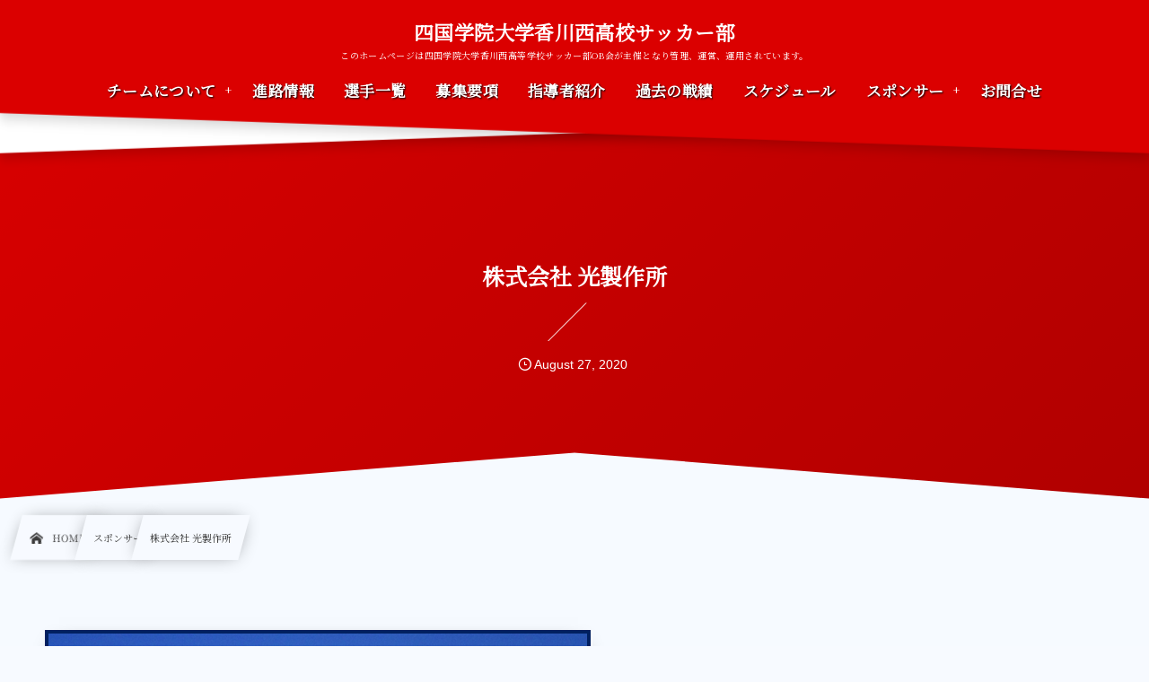

--- FILE ---
content_type: text/html; charset=UTF-8
request_url: https://shigaku-kagawanishi-fc.com/post-188/
body_size: 19946
content:
<!DOCTYPE html><html lang="ja"><head prefix="og: http://ogp.me/ns# fb: http://ogp.me/ns/fb# article: http://ogp.me/ns/article#"><meta charset="utf-8" /><meta name="viewport" content="width=device-width,initial-scale=1,minimum-scale=1,user-scalable=yes" /><meta name="description" content="株式会社 光製作所 応援メッセージ 四国学院大学香川西高校サッカー部員・監督・コーチ・先生・保護者様方 初めまして。 この度、チームスポンサーとして応援させていただく事になりました（株）光製作所です。 私の『青春』の多くの時間は『サッカー』に費やしておりました。 一言では語りつくせませんが、同じ目標に向かって頑張った仲間は、何年経っても仲間で、今でも思い出は色鮮やかです。 この歳になり、初めて感じることですが、当時は、練習も厳しく、非常に辛い日も多かったですが、チームを熱くご指導頂いた監督やコーチ、色々な面で支えてくれた保護者には感謝でいっぱいです。 後輩選手たちの夢や心身ともに健康的な成長の..." /><meta name="keywords" content="" /><meta property="og:title" content="株式会社 光製作所" /><meta property="og:type" content="article" /><meta property="og:url" content="https://shigaku-kagawanishi-fc.com/post-188/" /><meta property="og:image" content="https://shigaku-kagawanishi-fc.com/wp-content/uploads/2020/08/kaisya.png" /><meta property="og:image:width" content="610" /><meta property="og:image:height" content="459" /><meta property="og:description" content="株式会社 光製作所 応援メッセージ 四国学院大学香川西高校サッカー部員・監督・コーチ・先生・保護者様方 初めまして。 この度、チームスポンサーとして応援させていただく事になりました（株）光製作所です。 私の『青春』の多くの時間は『サッカー』に費やしておりました。 一言では語りつくせませんが、同じ目標に向かって頑張った仲間は、何年経っても仲間で、今でも思い出は色鮮やかです。 この歳になり、初めて感じることですが、当時は、練習も厳しく、非常に辛い日も多かったですが、チームを熱くご指導頂いた監督やコーチ、色々な面で支えてくれた保護者には感謝でいっぱいです。 後輩選手たちの夢や心身ともに健康的な成長の..." /><meta property="og:site_name" content="四国学院大学香川西高校サッカー部" /><link rel="canonical" href="https://shigaku-kagawanishi-fc.com/post-188/" /><title>株式会社 光製作所  |  四国学院大学香川西高校サッカー部オフィシャルサイト</title>
<meta name='robots' content='max-image-preview:large' />
	<style>img:is([sizes="auto" i], [sizes^="auto," i]) { contain-intrinsic-size: 3000px 1500px }</style>
	<link rel="dns-prefetch" href="//connect.facebook.net" /><link rel="dns-prefetch" href="//secure.gravatar.com" /><link rel="dns-prefetch" href="//api.pinterest.com" /><link rel="dns-prefetch" href="//jsoon.digitiminimi.com" /><link rel="dns-prefetch" href="//b.hatena.ne.jp" /><link rel="dns-prefetch" href="//platform.twitter.com" /><meta http-equiv="Last-Modified" content="Thu, 17 Dec. 2020 16:38:17 +0900" /><link rel="pingback" href="https://shigaku-kagawanishi-fc.com/xmlrpc.php" /><link rel='dns-prefetch' href='//ajax.googleapis.com' />
<link rel="alternate" type="application/rss+xml" title="四国学院大学香川西高校サッカー部オフィシャルサイト &raquo; フィード" href="https://shigaku-kagawanishi-fc.com/feed/" />
<link rel="alternate" type="application/rss+xml" title="四国学院大学香川西高校サッカー部オフィシャルサイト &raquo; コメントフィード" href="https://shigaku-kagawanishi-fc.com/comments/feed/" />
<link rel="alternate" type="application/rss+xml" title="四国学院大学香川西高校サッカー部オフィシャルサイト &raquo; 株式会社 光製作所 のコメントのフィード" href="https://shigaku-kagawanishi-fc.com/post-188/feed/" />
<link rel="preload" as="style" onload="this.onload=null;this.rel='stylesheet'" id='wp-block-library-css' href='https://shigaku-kagawanishi-fc.com/wp-includes/css/dist/block-library/style.min.css' type='text/css' media='all' />
<style id='classic-theme-styles-inline-css' type='text/css'>
/*! This file is auto-generated */
.wp-block-button__link{color:#fff;background-color:#32373c;border-radius:9999px;box-shadow:none;text-decoration:none;padding:calc(.667em + 2px) calc(1.333em + 2px);font-size:1.125em}.wp-block-file__button{background:#32373c;color:#fff;text-decoration:none}
</style>
<style id='global-styles-inline-css' type='text/css'>
:root{--wp--preset--aspect-ratio--square: 1;--wp--preset--aspect-ratio--4-3: 4/3;--wp--preset--aspect-ratio--3-4: 3/4;--wp--preset--aspect-ratio--3-2: 3/2;--wp--preset--aspect-ratio--2-3: 2/3;--wp--preset--aspect-ratio--16-9: 16/9;--wp--preset--aspect-ratio--9-16: 9/16;--wp--preset--color--black: #000000;--wp--preset--color--cyan-bluish-gray: #abb8c3;--wp--preset--color--white: #ffffff;--wp--preset--color--pale-pink: #f78da7;--wp--preset--color--vivid-red: #cf2e2e;--wp--preset--color--luminous-vivid-orange: #ff6900;--wp--preset--color--luminous-vivid-amber: #fcb900;--wp--preset--color--light-green-cyan: #7bdcb5;--wp--preset--color--vivid-green-cyan: #00d084;--wp--preset--color--pale-cyan-blue: #8ed1fc;--wp--preset--color--vivid-cyan-blue: #0693e3;--wp--preset--color--vivid-purple: #9b51e0;--wp--preset--gradient--vivid-cyan-blue-to-vivid-purple: linear-gradient(135deg,rgba(6,147,227,1) 0%,rgb(155,81,224) 100%);--wp--preset--gradient--light-green-cyan-to-vivid-green-cyan: linear-gradient(135deg,rgb(122,220,180) 0%,rgb(0,208,130) 100%);--wp--preset--gradient--luminous-vivid-amber-to-luminous-vivid-orange: linear-gradient(135deg,rgba(252,185,0,1) 0%,rgba(255,105,0,1) 100%);--wp--preset--gradient--luminous-vivid-orange-to-vivid-red: linear-gradient(135deg,rgba(255,105,0,1) 0%,rgb(207,46,46) 100%);--wp--preset--gradient--very-light-gray-to-cyan-bluish-gray: linear-gradient(135deg,rgb(238,238,238) 0%,rgb(169,184,195) 100%);--wp--preset--gradient--cool-to-warm-spectrum: linear-gradient(135deg,rgb(74,234,220) 0%,rgb(151,120,209) 20%,rgb(207,42,186) 40%,rgb(238,44,130) 60%,rgb(251,105,98) 80%,rgb(254,248,76) 100%);--wp--preset--gradient--blush-light-purple: linear-gradient(135deg,rgb(255,206,236) 0%,rgb(152,150,240) 100%);--wp--preset--gradient--blush-bordeaux: linear-gradient(135deg,rgb(254,205,165) 0%,rgb(254,45,45) 50%,rgb(107,0,62) 100%);--wp--preset--gradient--luminous-dusk: linear-gradient(135deg,rgb(255,203,112) 0%,rgb(199,81,192) 50%,rgb(65,88,208) 100%);--wp--preset--gradient--pale-ocean: linear-gradient(135deg,rgb(255,245,203) 0%,rgb(182,227,212) 50%,rgb(51,167,181) 100%);--wp--preset--gradient--electric-grass: linear-gradient(135deg,rgb(202,248,128) 0%,rgb(113,206,126) 100%);--wp--preset--gradient--midnight: linear-gradient(135deg,rgb(2,3,129) 0%,rgb(40,116,252) 100%);--wp--preset--font-size--small: 13px;--wp--preset--font-size--medium: 20px;--wp--preset--font-size--large: 36px;--wp--preset--font-size--x-large: 42px;--wp--preset--spacing--20: 0.44rem;--wp--preset--spacing--30: 0.67rem;--wp--preset--spacing--40: 1rem;--wp--preset--spacing--50: 1.5rem;--wp--preset--spacing--60: 2.25rem;--wp--preset--spacing--70: 3.38rem;--wp--preset--spacing--80: 5.06rem;--wp--preset--shadow--natural: 6px 6px 9px rgba(0, 0, 0, 0.2);--wp--preset--shadow--deep: 12px 12px 50px rgba(0, 0, 0, 0.4);--wp--preset--shadow--sharp: 6px 6px 0px rgba(0, 0, 0, 0.2);--wp--preset--shadow--outlined: 6px 6px 0px -3px rgba(255, 255, 255, 1), 6px 6px rgba(0, 0, 0, 1);--wp--preset--shadow--crisp: 6px 6px 0px rgba(0, 0, 0, 1);}:where(.is-layout-flex){gap: 0.5em;}:where(.is-layout-grid){gap: 0.5em;}body .is-layout-flex{display: flex;}.is-layout-flex{flex-wrap: wrap;align-items: center;}.is-layout-flex > :is(*, div){margin: 0;}body .is-layout-grid{display: grid;}.is-layout-grid > :is(*, div){margin: 0;}:where(.wp-block-columns.is-layout-flex){gap: 2em;}:where(.wp-block-columns.is-layout-grid){gap: 2em;}:where(.wp-block-post-template.is-layout-flex){gap: 1.25em;}:where(.wp-block-post-template.is-layout-grid){gap: 1.25em;}.has-black-color{color: var(--wp--preset--color--black) !important;}.has-cyan-bluish-gray-color{color: var(--wp--preset--color--cyan-bluish-gray) !important;}.has-white-color{color: var(--wp--preset--color--white) !important;}.has-pale-pink-color{color: var(--wp--preset--color--pale-pink) !important;}.has-vivid-red-color{color: var(--wp--preset--color--vivid-red) !important;}.has-luminous-vivid-orange-color{color: var(--wp--preset--color--luminous-vivid-orange) !important;}.has-luminous-vivid-amber-color{color: var(--wp--preset--color--luminous-vivid-amber) !important;}.has-light-green-cyan-color{color: var(--wp--preset--color--light-green-cyan) !important;}.has-vivid-green-cyan-color{color: var(--wp--preset--color--vivid-green-cyan) !important;}.has-pale-cyan-blue-color{color: var(--wp--preset--color--pale-cyan-blue) !important;}.has-vivid-cyan-blue-color{color: var(--wp--preset--color--vivid-cyan-blue) !important;}.has-vivid-purple-color{color: var(--wp--preset--color--vivid-purple) !important;}.has-black-background-color{background-color: var(--wp--preset--color--black) !important;}.has-cyan-bluish-gray-background-color{background-color: var(--wp--preset--color--cyan-bluish-gray) !important;}.has-white-background-color{background-color: var(--wp--preset--color--white) !important;}.has-pale-pink-background-color{background-color: var(--wp--preset--color--pale-pink) !important;}.has-vivid-red-background-color{background-color: var(--wp--preset--color--vivid-red) !important;}.has-luminous-vivid-orange-background-color{background-color: var(--wp--preset--color--luminous-vivid-orange) !important;}.has-luminous-vivid-amber-background-color{background-color: var(--wp--preset--color--luminous-vivid-amber) !important;}.has-light-green-cyan-background-color{background-color: var(--wp--preset--color--light-green-cyan) !important;}.has-vivid-green-cyan-background-color{background-color: var(--wp--preset--color--vivid-green-cyan) !important;}.has-pale-cyan-blue-background-color{background-color: var(--wp--preset--color--pale-cyan-blue) !important;}.has-vivid-cyan-blue-background-color{background-color: var(--wp--preset--color--vivid-cyan-blue) !important;}.has-vivid-purple-background-color{background-color: var(--wp--preset--color--vivid-purple) !important;}.has-black-border-color{border-color: var(--wp--preset--color--black) !important;}.has-cyan-bluish-gray-border-color{border-color: var(--wp--preset--color--cyan-bluish-gray) !important;}.has-white-border-color{border-color: var(--wp--preset--color--white) !important;}.has-pale-pink-border-color{border-color: var(--wp--preset--color--pale-pink) !important;}.has-vivid-red-border-color{border-color: var(--wp--preset--color--vivid-red) !important;}.has-luminous-vivid-orange-border-color{border-color: var(--wp--preset--color--luminous-vivid-orange) !important;}.has-luminous-vivid-amber-border-color{border-color: var(--wp--preset--color--luminous-vivid-amber) !important;}.has-light-green-cyan-border-color{border-color: var(--wp--preset--color--light-green-cyan) !important;}.has-vivid-green-cyan-border-color{border-color: var(--wp--preset--color--vivid-green-cyan) !important;}.has-pale-cyan-blue-border-color{border-color: var(--wp--preset--color--pale-cyan-blue) !important;}.has-vivid-cyan-blue-border-color{border-color: var(--wp--preset--color--vivid-cyan-blue) !important;}.has-vivid-purple-border-color{border-color: var(--wp--preset--color--vivid-purple) !important;}.has-vivid-cyan-blue-to-vivid-purple-gradient-background{background: var(--wp--preset--gradient--vivid-cyan-blue-to-vivid-purple) !important;}.has-light-green-cyan-to-vivid-green-cyan-gradient-background{background: var(--wp--preset--gradient--light-green-cyan-to-vivid-green-cyan) !important;}.has-luminous-vivid-amber-to-luminous-vivid-orange-gradient-background{background: var(--wp--preset--gradient--luminous-vivid-amber-to-luminous-vivid-orange) !important;}.has-luminous-vivid-orange-to-vivid-red-gradient-background{background: var(--wp--preset--gradient--luminous-vivid-orange-to-vivid-red) !important;}.has-very-light-gray-to-cyan-bluish-gray-gradient-background{background: var(--wp--preset--gradient--very-light-gray-to-cyan-bluish-gray) !important;}.has-cool-to-warm-spectrum-gradient-background{background: var(--wp--preset--gradient--cool-to-warm-spectrum) !important;}.has-blush-light-purple-gradient-background{background: var(--wp--preset--gradient--blush-light-purple) !important;}.has-blush-bordeaux-gradient-background{background: var(--wp--preset--gradient--blush-bordeaux) !important;}.has-luminous-dusk-gradient-background{background: var(--wp--preset--gradient--luminous-dusk) !important;}.has-pale-ocean-gradient-background{background: var(--wp--preset--gradient--pale-ocean) !important;}.has-electric-grass-gradient-background{background: var(--wp--preset--gradient--electric-grass) !important;}.has-midnight-gradient-background{background: var(--wp--preset--gradient--midnight) !important;}.has-small-font-size{font-size: var(--wp--preset--font-size--small) !important;}.has-medium-font-size{font-size: var(--wp--preset--font-size--medium) !important;}.has-large-font-size{font-size: var(--wp--preset--font-size--large) !important;}.has-x-large-font-size{font-size: var(--wp--preset--font-size--x-large) !important;}
:where(.wp-block-post-template.is-layout-flex){gap: 1.25em;}:where(.wp-block-post-template.is-layout-grid){gap: 1.25em;}
:where(.wp-block-columns.is-layout-flex){gap: 2em;}:where(.wp-block-columns.is-layout-grid){gap: 2em;}
:root :where(.wp-block-pullquote){font-size: 1.5em;line-height: 1.6;}
</style>
<link rel="preload" as="style" onload="this.onload=null;this.rel='stylesheet'" id='contact-form-7-css' href='https://shigaku-kagawanishi-fc.com/wp-content/plugins/contact-form-7/includes/css/styles.css' type='text/css' media='all' />
<link rel="preload" as="style" onload="this.onload=null;this.rel='stylesheet'" id='swpm.common-css' href='https://shigaku-kagawanishi-fc.com/wp-content/plugins/simple-membership/css/swpm.common.css' type='text/css' media='all' />
<link rel="preload" as="style" onload="this.onload=null;this.rel='stylesheet'" id='dp-wp-block-library-css' href='https://shigaku-kagawanishi-fc.com/wp-content/themes/dp-infinitii/css/wp-blocks.css' type='text/css' media='all' />
<link rel='stylesheet' id='digipress-css' href='https://shigaku-kagawanishi-fc.com/wp-content/themes/dp-infinitii/css/style.css' type='text/css' media='all' />
<link rel="preload" as="style" onload="this.onload=null;this.rel='stylesheet'" id='dp-shortcodes-css' href='https://shigaku-kagawanishi-fc.com/wp-content/plugins/dp-ex-shortcodes/css/style.css' type='text/css' media='all' />
<link rel="preload" as="style" onload="this.onload=null;this.rel='stylesheet'" id='wow-css' href='https://shigaku-kagawanishi-fc.com/wp-content/themes/dp-infinitii/css/animate.css' type='text/css' media='all' />
<link rel="preload" as="style" onload="this.onload=null;this.rel='stylesheet'" id='dp-swiper-css' href='https://shigaku-kagawanishi-fc.com/wp-content/themes/dp-infinitii/css/swiper.css' type='text/css' media='all' />
<link rel='stylesheet' id='dp-visual-css' href='https://shigaku-kagawanishi-fc.com/wp-content/uploads/digipress/infinitii/css/visual-custom.css' type='text/css' media='all' />
<link rel="preload" as="style" onload="this.onload=null;this.rel='stylesheet'" id='air-datepicker-css' href='https://shigaku-kagawanishi-fc.com/wp-content/themes/dp-infinitii/css/datepicker.min.css' type='text/css' media='all' />
<link rel="preload" as="style" onload="this.onload=null;this.rel='stylesheet'" id='fancybox-css' href='https://shigaku-kagawanishi-fc.com/wp-content/plugins/easy-fancybox/fancybox/1.5.4/jquery.fancybox.min.css' type='text/css' media='screen' />
<style id='fancybox-inline-css' type='text/css'>
#fancybox-outer{background:#ffffff}#fancybox-content{background:#ffffff;border-color:#ffffff;color:#000000;}#fancybox-title,#fancybox-title-float-main{color:#fff}
</style>
<link rel="https://api.w.org/" href="https://shigaku-kagawanishi-fc.com/wp-json/" /><link rel="alternate" title="JSON" type="application/json" href="https://shigaku-kagawanishi-fc.com/wp-json/wp/v2/posts/188" /><link rel="EditURI" type="application/rsd+xml" title="RSD" href="https://shigaku-kagawanishi-fc.com/xmlrpc.php?rsd" />
<link rel='shortlink' href='https://shigaku-kagawanishi-fc.com/?p=188' />
<link rel="alternate" title="oEmbed (JSON)" type="application/json+oembed" href="https://shigaku-kagawanishi-fc.com/wp-json/oembed/1.0/embed?url=https%3A%2F%2Fshigaku-kagawanishi-fc.com%2Fpost-188%2F" />
<link rel="alternate" title="oEmbed (XML)" type="text/xml+oembed" href="https://shigaku-kagawanishi-fc.com/wp-json/oembed/1.0/embed?url=https%3A%2F%2Fshigaku-kagawanishi-fc.com%2Fpost-188%2F&#038;format=xml" />
<link rel="preconnect" href="https://fonts.gstatic.com" /><link href="https://fonts.googleapis.com/css2?family=Noto+Serif+JP&display=swap" rel="preload" as="style" onload="this.onload=null;this.rel='stylesheet'" /><link rel="icon" href="https://shigaku-kagawanishi-fc.com/wp-content/uploads/2021/03/cropped-名称未設定のデザイン-1-32x32.png" sizes="32x32" />
<link rel="icon" href="https://shigaku-kagawanishi-fc.com/wp-content/uploads/2021/03/cropped-名称未設定のデザイン-1-192x192.png" sizes="192x192" />
<link rel="apple-touch-icon" href="https://shigaku-kagawanishi-fc.com/wp-content/uploads/2021/03/cropped-名称未設定のデザイン-1-180x180.png" />
<meta name="msapplication-TileImage" content="https://shigaku-kagawanishi-fc.com/wp-content/uploads/2021/03/cropped-名称未設定のデザイン-1-270x270.png" />
<meta name="google-site-verification" content="V58bxIbHzF88avuGjsQEz43niN6YZSLKHSocCJEO8s8" /></head><body class="post-template-default single single-post postid-188 single-format-standard main-body pc not-home piled_layer" data-use-pjax="true" data-pjax-transition="true" data-use-wow="true" data-ct-sns-cache="true" data-ct-sns-cache-time="86400000"><header id="header_bar" class="header_bar pc piled_layer"><div class="h_group"><h1 class="hd-title txt wow fadeInDown" data-wow-delay="0.1s"><a href="https://shigaku-kagawanishi-fc.com/" title="四国学院大学香川西高校サッカー部オフィシャルサイト">四国学院大学香川西高校サッカー部</a></h1><h2 class="caption wow fadeInUp" data-wow-delay="0.1s">このホームページは四国学院大学香川西高等学校サッカー部OB会が主催となり管理、運営、運用されています。</h2></div><div class="hd_bar_content wow fadeInUp" data-wow-delay="0.3s"><input type="checkbox" role="button" title="menu" class="mq_toggle_global_menu" id="mq_toggle_global_menu" />
<label for="mq_toggle_global_menu" class="mq_toggle_global_menu_button" aria-hidden="true" title="menu"><span class="open">…</span><span class="close">×</span></label>
<nav id="global_menu_nav" class="global_menu_nav bar_item"><ul id="global_menu_ul" class="global_menu_ul has_chaser_ul on_pjax"><li id="menu-item-260" class="menu-item menu-item-type-post_type menu-item-object-post menu-item-has-children"><a href="https://shigaku-kagawanishi-fc.com/team-about/" class="menu-link"><span class="menu-title">チームについて</span></a>
<ul class="sub-menu">
	<li id="menu-item-261" class="menu-item menu-item-type-post_type menu-item-object-post"><a href="https://shigaku-kagawanishi-fc.com/practice-environment/" class="menu-link"><span class="menu-title">練習環境について</span></a></li>
</ul>
</li>
<li id="menu-item-265" class="menu-item menu-item-type-post_type menu-item-object-post"><a href="https://shigaku-kagawanishi-fc.com/course/" class="menu-link"><span class="menu-title">進路情報</span></a></li>
<li id="menu-item-262" class="menu-item menu-item-type-post_type menu-item-object-post"><a href="https://shigaku-kagawanishi-fc.com/player-information/" class="menu-link"><span class="menu-title">選手一覧</span></a></li>
<li id="menu-item-266" class="menu-item menu-item-type-post_type menu-item-object-post"><a href="https://shigaku-kagawanishi-fc.com/application-requirements/" class="menu-link"><span class="menu-title">募集要項</span></a></li>
<li id="menu-item-264" class="menu-item menu-item-type-post_type menu-item-object-post"><a href="https://shigaku-kagawanishi-fc.com/staff-introduction/" class="menu-link"><span class="menu-title">指導者紹介</span></a></li>
<li id="menu-item-263" class="menu-item menu-item-type-post_type menu-item-object-post"><a href="https://shigaku-kagawanishi-fc.com/performance/" class="menu-link"><span class="menu-title">過去の戦績</span></a></li>
<li id="menu-item-30329" class="menu-item menu-item-type-post_type menu-item-object-post"><a href="https://shigaku-kagawanishi-fc.com/schedule/" class="menu-link"><span class="menu-title">スケジュール</span></a></li>
<li id="menu-item-548" class="menu-item menu-item-type-custom menu-item-object-custom menu-item-has-children"><a class="menu-link"><span class="menu-title">スポンサー</span></a>
<ul class="sub-menu">
	<li id="menu-item-549" class="menu-item menu-item-type-post_type menu-item-object-page"><a href="https://shigaku-kagawanishi-fc.com/sponsor/" class="menu-link"><span class="menu-title">スポンサー一覧</span></a></li>
	<li id="menu-item-550" class="menu-item menu-item-type-post_type menu-item-object-page"><a href="https://shigaku-kagawanishi-fc.com/sponsor-recruitment/" class="menu-link"><span class="menu-title">スポンサー募集</span></a></li>
</ul>
</li>
<li id="menu-item-270" class="menu-item menu-item-type-post_type menu-item-object-page"><a href="https://shigaku-kagawanishi-fc.com/contact/" class="menu-link"><span class="menu-title">お問合せ</span></a></li>
</ul></nav>
</div></header>
<div id="dp_main_wrapper" class="main-wrapper" aria-live="polite"><div id="dp-pjax-wrapper" data-barba="wrapper"><div class="dp-pjax-container" data-barba="container" data-barba-namespace="home"><div id="container" class="dp-container pc is-change-hue not-home singular"><section id="ct-hd" class="ct-hd no_bgimg"><div id="ct-whole" class="ct-whole edge_shape_mountain_btm no_bgimg not-home singular singular"><div class="hd-content"><h2 class="hd-title single-title wow fadeInDown" data-wow-delay="0.4s"><span>株式会社 光製作所</span></h2><div class="hd-meta meta-info wow fadeInUp" data-wow-delay="0.7s"><div class="meta meta-date eng"><time datetime="2020-08-27T15:06:18+09:00" class="published icon-clock eng"><span class="date_month_en_full">August</span> <span class="date_day">27</span>, <span class="date_year">2020</span></time></div></div></div></div></section><nav id="dp_breadcrumb_nav" class="dp_breadcrumb_nav"><ul><li><a href="https://shigaku-kagawanishi-fc.com/" class="nav_home nav_link"><span class="nav_title"><i class="icon-home"></i>HOME</span></a></li><li><a href="https://shigaku-kagawanishi-fc.com/category/%e3%82%b9%e3%83%9d%e3%83%b3%e3%82%b5%e3%83%bc/" class="nav_link"><span class="nav_title">スポンサー</span></a></li><li><a href="https://shigaku-kagawanishi-fc.com/post-188/" class="nav_link"><span class="nav_title">株式会社 光製作所</span></a></li></ul></nav><div class="content-wrap incontainer clearfix two-col not-home singular">
<main id="content" class="content two-col right"><article id="post-188" class="single-article post-188 post type-post status-publish format-standard has-post-thumbnail category-4"><div class="entry entry-content"><p><a href="https://shigaku-kagawanishi-fc.com/wp-content/uploads/2020/08/kaisya.png"><img fetchpriority="high" decoding="async" class="alignnone size-full wp-image-2979" src="https://shigaku-kagawanishi-fc.com/wp-content/uploads/2020/08/kaisya.png" alt="" width="610" height="459" srcset="https://shigaku-kagawanishi-fc.com/wp-content/uploads/2020/08/kaisya.png 610w, https://shigaku-kagawanishi-fc.com/wp-content/uploads/2020/08/kaisya-300x226.png 300w" sizes="(max-width: 610px) 100vw, 610px" /></a></p>
<h2 id="e6a0aae5bc8fe4bc9ae7a4be-e58589e8a3bde4bd9ce68980-1">株式会社 光製作所</h2>
<h3 id="e5bf9ce68fb4e383a1e38383e382bbe383bce382b8-2">応援メッセージ</h3>
<p>四国学院大学香川西高校サッカー部員・監督・コーチ・先生・保護者様方<br />
初めまして。<br />
この度、チームスポンサーとして応援させていただく事になりました（株）光製作所です。<br />
私の『青春』の多くの時間は『サッカー』に費やしておりました。<br />
一言では語りつくせませんが、同じ目標に向かって頑張った仲間は、何年経っても仲間で、今でも思い出は色鮮やかです。<br />
この歳になり、初めて感じることですが、当時は、練習も厳しく、非常に辛い日も多かったですが、チームを熱くご指導頂いた監督やコーチ、色々な面で支えてくれた保護者には感謝でいっぱいです。<br />
後輩選手たちの夢や心身ともに健康的な成長の、また、活動の応援の力のひとつになれましたら嬉しいです。<br />
日々頑張っておられる部員の皆様の、国内、そして世界でご活躍される日を心より楽しみにしております。</p>
<h3 id="e4bc81e6a5ade7b4b9e4bb8b-3">企業紹介</h3>
<p>京都府と大阪府の府境に位置し、プレキャストコンクリートの製造をしている会社です。弊社で製造した製品を全国の都市部へ納品しています。<br />
プレキャストコンクリート工法とは、建物の外壁などを構成するコンクリート部材をあらかじめ工場で生産し、現地で取り付ける仕組みを指します。<br />
工場で生産することにより、品質の高いコンクリート製品を安定して、建築現場に供給できます。精度においても、数ミリ単位の社内管理をしておりますので、プレキャストコンリートを使用した建築物は大変きれいに出来上がります。<br />
また、従来の在来工法に比べ、規格化された鋼製の型枠（コンクリートを成型する金型）を繰り返し使用することが可能となる為、資源の浪費も抑えられることになり、環境に優しい工法とも言えます。</p>
<p>【施工例】</p>
<div id='gallery-1' class='gallery galleryid-188 gallery-columns-2 gallery-size-full'><figure class='gallery-item'>
			<div class='gallery-icon landscape'>
				<a href='https://shigaku-kagawanishi-fc.com/wp-content/uploads/2020/08/sekou1.png'><img decoding="async" width="615" height="526" src="https://shigaku-kagawanishi-fc.com/wp-content/uploads/2020/08/sekou1.png" class="attachment-full size-full" alt="" srcset="https://shigaku-kagawanishi-fc.com/wp-content/uploads/2020/08/sekou1.png 615w, https://shigaku-kagawanishi-fc.com/wp-content/uploads/2020/08/sekou1-300x257.png 300w, https://shigaku-kagawanishi-fc.com/wp-content/uploads/2020/08/sekou1-550x470.png 550w" sizes="(max-width: 615px) 100vw, 615px" /></a>
			</div></figure><figure class='gallery-item'>
			<div class='gallery-icon landscape'>
				<a href='https://shigaku-kagawanishi-fc.com/wp-content/uploads/2020/08/sekou2-e1608190606589.png'><img decoding="async" width="463" height="455" src="https://shigaku-kagawanishi-fc.com/wp-content/uploads/2020/08/sekou2-e1608190606589.png" class="attachment-full size-full" alt="" srcset="https://shigaku-kagawanishi-fc.com/wp-content/uploads/2020/08/sekou2-e1608190606589.png 463w, https://shigaku-kagawanishi-fc.com/wp-content/uploads/2020/08/sekou2-e1608190606589-300x295.png 300w" sizes="(max-width: 463px) 100vw, 463px" /></a>
			</div></figure>
		</div>

<h3 id="e4bc9ae7a4bee68385e5a0b1-4">会社情報</h3>
<p>株式会社 光製作所<br />
【コンクリート事業部本社工場】<br />
所在地 〒621-0101<br />
京都府亀岡市東別院町小泉桜塚7番地<br />
TEL:0771-27-7080<br />
FAX:0771-27-7090<br />
<strong><a href="http://www.hikariseisakusyo.net/company.html" target="_blank" rel="noopener noreferrer">公式HP</a></strong></p>
</div><footer class="single_post_meta bottom"><div class="second_row"><div class="meta meta-date eng"><time datetime="2020-08-27T15:06:18+09:00" class="published icon-clock eng"><span class="date_month_en_full">August</span> <span class="date_day">27</span>, <span class="date_year">2020</span></time></div><div class="meta meta-comment icon-comment"><a href="https://shigaku-kagawanishi-fc.com/post-188/#comments" title="Comment on 株式会社 光製作所">11 Commentes</a></div><div class="meta leave-comment icon-edit"><a href="#respond">Leave a comment</a></div></div></footer></article><aside class="dp_related_posts clearfix horizontal two-col"><h3 class="inside-title wow fadeInDown"><span>関連情報</span></h3><ul><li class=" wow fadeInUp"><div class="widget-post-thumb"><a href="https://shigaku-kagawanishi-fc.com/post-4610/" title="医療法人社団 青田歯科" class="thumb-link"><figure class="post-thumb"><img src="https://shigaku-kagawanishi-fc.com/wp-content/uploads/2021/04/スポンサー-2.png" alt="Thumbnail" width="120" height="80" class="thumb-img" /></figure></a></div><div class="excerpt_div has_thumb"><div class="meta-cat"><a href="https://shigaku-kagawanishi-fc.com/category/%e3%82%b9%e3%83%9d%e3%83%b3%e3%82%b5%e3%83%bc/" rel="tag" class="cat-link  cat-color4"><span class="cat-name">スポンサー</span></a></div><h4 class="excerpt_title_wid"><a href="https://shigaku-kagawanishi-fc.com/post-4610/" title="医療法人社団 青田歯科" class="list-link">医療法人社団 青田歯科</a></h4></div></li><li class=" wow fadeInUp"><div class="widget-post-thumb"><a href="https://shigaku-kagawanishi-fc.com/post-185/" title="愛華工業" class="thumb-link"><figure class="post-thumb"><img src="https://shigaku-kagawanishi-fc.com/wp-content/uploads/2020/08/image0-3-500x308.jpeg" alt="Thumbnail" width="120" height="80" class="thumb-img" /></figure></a></div><div class="excerpt_div has_thumb"><div class="meta-cat"><a href="https://shigaku-kagawanishi-fc.com/category/%e3%82%b9%e3%83%9d%e3%83%b3%e3%82%b5%e3%83%bc/" rel="tag" class="cat-link  cat-color4"><span class="cat-name">スポンサー</span></a></div><h4 class="excerpt_title_wid"><a href="https://shigaku-kagawanishi-fc.com/post-185/" title="愛華工業" class="list-link">愛華工業</a></h4></div></li><li class=" wow fadeInUp"><div class="widget-post-thumb"><a href="https://shigaku-kagawanishi-fc.com/post-57/" title="スポンサー募集" class="thumb-link"><figure class="post-thumb"><img src="https://shigaku-kagawanishi-fc.com/wp-content/uploads/2021/03/名称未設定のデザイン-4.png" alt="Thumbnail" width="120" height="80" class="thumb-img" /></figure></a></div><div class="excerpt_div has_thumb"><div class="meta-cat"><a href="https://shigaku-kagawanishi-fc.com/category/%e3%82%b9%e3%83%9d%e3%83%b3%e3%82%b5%e3%83%bc/" rel="tag" class="cat-link  cat-color4"><span class="cat-name">スポンサー</span></a></div><h4 class="excerpt_title_wid"><a href="https://shigaku-kagawanishi-fc.com/post-57/" title="スポンサー募集" class="list-link">スポンサー募集</a></h4></div></li></ul></aside><section id="comments_area"><div class="dp_comment_list_section">
<h3 id="comments" class="inside-title wow fadeInDown"><span class="title">COMMENTS &amp; TRACKBACKS</span></h3>
<div id="com_trb_whole">
<ul id="switch_comment_type">
<li id="commentlist_div" class="active_tab"><span>Comments ( 11 )</span></li>
<li id="trackbacks_div" class="inactive_tab"><span>Trackbacks ( 0 )</span></li>
</ul>
<div id="com_trb_div">
<div class="commentlist_div"><ol class="commentlist"><li class="comment even thread-even depth-1" id="li-comment-267">
<div id="comment-267">
<div class="comment-author clearfix">
<div class="comment-avatar"></div><span class="comment_author_name"><a href="https://www.philadelphia.edu.jo/library/directors-message-library" class="url" rel="ugc external nofollow">rama</a></span><div class="comment-meta commentmetadata"><a href="https://shigaku-kagawanishi-fc.com/post-188/#comment-267">2022年12月12日 at 10:21 AM</a></div>
</div><p><a href="https://www.philadelphia.edu.jo/library/directors-message-library" rel="nofollow ugc">https://www.philadelphia.edu.jo/library/directors-message-library</a></p>
</div></li><!-- #comment-## -->
<li class="comment odd alt thread-odd thread-alt depth-1" id="li-comment-330">
<div id="comment-330">
<div class="comment-author clearfix">
<div class="comment-avatar"></div><span class="comment_author_name"><a href="https://www.ammanu.edu.jo/" class="url" rel="ugc external nofollow">AAU</a></span><div class="comment-meta commentmetadata"><a href="https://shigaku-kagawanishi-fc.com/post-188/#comment-330">2023年1月16日 at 7:25 PM</a></div>
</div><p>AAU Started providing academic services in 1990, Al-Ahliyya Amman University (AAU) was the first private university and pioneer of private education in Jordan. AAU has been accorded institutional and programmatic accreditation. It is a member of the International Association of Universities, Federation of the Universities of the Islamic World, Union of Arab Universities and Association of Arab Private Institutions of Higher Education. AAU always seeks distinction by upgrading learning outcomes through the adoption of methods and strategies that depend on a system of quality control and effective follow-up at all its faculties, departments, centers and administrative units. The overall aim is to become a flagship university not only at the Hashemite Kingdom of Jordan level but also at the Arab World level. In this vein, AAU has adopted Information Technology as an essential ingredient in its activities, especially e-learning, and it has incorporated it in its educational processes in all fields of specialization to become the first such university to do so.<br />
<a href="https://www.ammanu.edu.jo/" rel="nofollow ugc">https://www.ammanu.edu.jo/</a></p>
</div></li><!-- #comment-## -->
<li class="comment even thread-even depth-1" id="li-comment-353">
<div id="comment-353">
<div class="comment-author clearfix">
<div class="comment-avatar"></div><span class="comment_author_name"><a href="https://www.philadelphia.edu.jo/deanships/deanship-of-scientific-research-and-graduate-studies/graduate-studies" class="url" rel="ugc external nofollow">rama</a></span><div class="comment-meta commentmetadata"><a href="https://shigaku-kagawanishi-fc.com/post-188/#comment-353">2023年1月23日 at 4:52 PM</a></div>
</div><p>whoah this blog is wonderful i really like reading your articles. Keep up the great paintings! You realize, a lot of people are hunting round for this info, you could help them greatly.</p>
</div></li><!-- #comment-## -->
<li class="comment odd alt thread-odd thread-alt depth-1" id="li-comment-357">
<div id="comment-357">
<div class="comment-author clearfix">
<div class="comment-avatar"></div><span class="comment_author_name"><a href="https://www.philadelphia.edu.jo/library/directors-message-library" class="url" rel="ugc external nofollow">rama</a></span><div class="comment-meta commentmetadata"><a href="https://shigaku-kagawanishi-fc.com/post-188/#comment-357">2023年1月25日 at 1:14 PM</a></div>
</div><p>I have read so many posts about the blogger lovers however this post is really a good piece of writing, keep it up</p>
</div></li><!-- #comment-## -->
<li class="comment even thread-even depth-1" id="li-comment-365">
<div id="comment-365">
<div class="comment-author clearfix">
<div class="comment-avatar"></div><span class="comment_author_name"><a href="https://www.philadelphia.edu.jo/library/directors-message-library" class="url" rel="ugc external nofollow">lina</a></span><div class="comment-meta commentmetadata"><a href="https://shigaku-kagawanishi-fc.com/post-188/#comment-365">2023年1月29日 at 8:51 AM</a></div>
</div><p>whoah this blog is wonderful i really like reading your articles. Keep up the great paintings! You realize, a lot of people are hunting round for this info, you could help them greatly.</p>
</div></li><!-- #comment-## -->
<li class="comment odd alt thread-odd thread-alt depth-1" id="li-comment-438">
<div id="comment-438">
<div class="comment-author clearfix">
<div class="comment-avatar"></div><span class="comment_author_name"><a href="https://www.philadelphia.edu.jo/faculties/faculty-of-information-technology/cybersecurity" class="url" rel="ugc external nofollow">lina</a></span><div class="comment-meta commentmetadata"><a href="https://shigaku-kagawanishi-fc.com/post-188/#comment-438">2023年2月27日 at 9:59 PM</a></div>
</div><p>Great selection of modern and classic books waiting to be discovered. All free and available in most ereader formats. <a href="https://www.philadelphia.edu.jo/library/directors-message-library" rel="nofollow ugc">download free books</a></p>
</div></li><!-- #comment-## -->
<li class="comment even thread-even depth-1" id="li-comment-446">
<div id="comment-446">
<div class="comment-author clearfix">
<div class="comment-avatar"></div><span class="comment_author_name"><a href="https://www.philadelphia.edu.jo/faculties/faculty-of-information-technology/computer-science/master-cs" class="url" rel="ugc external nofollow">lina</a></span><div class="comment-meta commentmetadata"><a href="https://shigaku-kagawanishi-fc.com/post-188/#comment-446">2023年3月2日 at 8:22 PM</a></div>
</div><p><a href="https://www.philadelphia.edu.jo/library/directors-message-library" rel="nofollow ugc">https://www.philadelphia.edu.jo/library/directors-message-library</a></p>
</div></li><!-- #comment-## -->
<li class="comment odd alt thread-odd thread-alt depth-1" id="li-comment-457">
<div id="comment-457">
<div class="comment-author clearfix">
<div class="comment-avatar"></div><span class="comment_author_name"><a href="https://www.philadelphia.edu.jo/about-pu/management/board-of-trustees" class="url" rel="ugc external nofollow">rama</a></span><div class="comment-meta commentmetadata"><a href="https://shigaku-kagawanishi-fc.com/post-188/#comment-457">2023年3月6日 at 8:06 PM</a></div>
</div><p>Great selection of modern and classic books waiting to be discovered. All free and available in most ereader formats. <a href="https://www.philadelphia.edu.jo/library/directors-message-library" rel="nofollow ugc">download free books</a></p>
</div></li><!-- #comment-## -->
<li class="comment even thread-even depth-1" id="li-comment-470">
<div id="comment-470">
<div class="comment-author clearfix">
<div class="comment-avatar"></div><span class="comment_author_name"><a href="https://www.philadelphia.edu.jo/admissions/graduate-studies" class="url" rel="ugc external nofollow">lina</a></span><div class="comment-meta commentmetadata"><a href="https://shigaku-kagawanishi-fc.com/post-188/#comment-470">2023年3月12日 at 9:23 PM</a></div>
</div><p>Amazing knowledge and I like to share this kind of information with my friends and hope they like it they why I do</p>
</div></li><!-- #comment-## -->
<li class="comment odd alt thread-odd thread-alt depth-1" id="li-comment-12491">
<div id="comment-12491">
<div class="comment-author clearfix">
<div class="comment-avatar"></div><span class="comment_author_name"><a href="http://www.ammanu.edu.jo" class="url" rel="ugc external nofollow">Al-Ahliyya Amman University</a></span><div class="comment-meta commentmetadata"><a href="https://shigaku-kagawanishi-fc.com/post-188/#comment-12491">2025年5月28日 at 5:38 PM</a></div>
</div><p>AAU Started providing academic services in 1990, Al-Ahliyya Amman University (AAU) was the first private university and pioneer of private education in Jordan. AAU has been accorded institutional and programmatic accreditation. It is a member of the International Association of Universities, Federation of the Universities of the Islamic World, Union of Arab Universities and Association of Arab Private Institutions of Higher Education. AAU always seeks distinction by upgrading learning outcomes through the adoption of methods and strategies that depend on a system of quality control and effective follow-up at all its faculties, departments, centers and administrative units. The overall aim is to become a flagship university not only at the Hashemite Kingdom of Jordan level but also at the Arab World level. In this vein, AAU has adopted Information Technology as an essential ingredient in its activities, especially e-learning, and it has incorporated it in its educational processes in all fields of specialization to become the first such university to do so. <a href="https://www.ammanu.edu.jo/" rel="nofollow ugc">https://www.ammanu.edu.jo/</a></p>
</div></li><!-- #comment-## -->
<li class="comment even thread-even depth-1" id="li-comment-12492">
<div id="comment-12492">
<div class="comment-author clearfix">
<div class="comment-avatar"></div><span class="comment_author_name"><a href="https://journals.telkomuniversity.ac.id/ijait" class="url" rel="ugc external nofollow">ITTelkom</a></span><div class="comment-meta commentmetadata"><a href="https://shigaku-kagawanishi-fc.com/post-188/#comment-12492">2025年8月8日 at 12:56 PM</a></div>
</div><p>How does this article contribute to the existing knowledge or understanding of the topic?</p>
</div></li><!-- #comment-## -->
</ol></div><div class="trackbacks_div"></div></div></div></div>	<div id="respond" class="comment-respond">
		<h3 id="reply-title" class="inside-title"><span>LEAVE A REPLY</span></h3><form action="https://shigaku-kagawanishi-fc.com/wp-comments-post.php" method="post" id="commentform" class="comment-form" novalidate><div class="pencil"><label for="comment">Comment</label> <span class="required">*</span><div id="comment-comment"><textarea id="comment" name="comment" aria-required="true"></textarea></div></div>		<p><label><img src='[data-uri]' /></label><br><small>上の計算式の答えを入力してください</small><br><input id="wpinfectscan_captcha_comment" type="text" value="" name="wpinfectscan_captcha_comment"><input id="wpinfectscanner_commentauth_hash" type="hidden" value="8266146776c651bbc40ac89bf6b8b385" name="wpinfectscanner_commentauth_hash"></p>
    <div class="user"><label for="author">Name</label> <div id="comment-author"><input id="author" name="author" type="text" value="" size="30"1 /></div></div>
<div class="mail"><label for="email">E-mail</label> <div id="comment-email"><input id="email" name="email" type="email" value="" size="30"1 /></div></div>
<div class="globe"><label for="url">URL</label><div id="comment-url"><input id="url" name="url" type="url" value="" size="30" /></div></div>
<p class="form-submit"><input name="submit" type="submit" id="submit" class="submit" value="" /> <input type='hidden' name='comment_post_ID' value='188' id='comment_post_ID' />
<input type='hidden' name='comment_parent' id='comment_parent' value='0' />
</p></form>	</div><!-- #respond -->
	</section><div id="single_float_div" class="single_float_div"><input type="checkbox" role="button" id="share-tgl-chk" title="shares" /><label for="share-tgl-chk" aria-hidden="true" class="share-tgl" title="shares"><i class="icon-share"></i></label><div class="inner"><div class="loop-share-num ct-shares" data-url="https://shigaku-kagawanishi-fc.com/post-188/"><div class="stitle">Share / Subscribe</div><div class="sitem bg-likes ct-fb"><a href="https://www.facebook.com/sharer/sharer.php?u=https%3A%2F%2Fshigaku-kagawanishi-fc.com%2Fpost-188%2F&t=%E6%A0%AA%E5%BC%8F%E4%BC%9A%E7%A4%BE+%E5%85%89%E8%A3%BD%E4%BD%9C%E6%89%80+%7C+%E5%9B%9B%E5%9B%BD%E5%AD%A6%E9%99%A2%E5%A4%A7%E5%AD%A6%E9%A6%99%E5%B7%9D%E8%A5%BF%E9%AB%98%E6%A0%A1%E3%82%B5%E3%83%83%E3%82%AB%E3%83%BC%E9%83%A8%E3%82%AA%E3%83%95%E3%82%A3%E3%82%B7%E3%83%A3%E3%83%AB%E3%82%B5%E3%82%A4%E3%83%88" target="_blank" rel="nofollow"><i class="share-icon fb icon-facebook"></i><span class="share-num"></span></a><div class="sname">Facebook Likes</div></div><div class="sitem bg-tweets ct-tw"><a href="https://twitter.com/intent/tweet?original_referer=https%3A%2F%2Fshigaku-kagawanishi-fc.com%2Fpost-188%2F&url=https%3A%2F%2Fshigaku-kagawanishi-fc.com%2Fpost-188%2F&text=%E6%A0%AA%E5%BC%8F%E4%BC%9A%E7%A4%BE+%E5%85%89%E8%A3%BD%E4%BD%9C%E6%89%80+%7C+%E5%9B%9B%E5%9B%BD%E5%AD%A6%E9%99%A2%E5%A4%A7%E5%AD%A6%E9%A6%99%E5%B7%9D%E8%A5%BF%E9%AB%98%E6%A0%A1%E3%82%B5%E3%83%83%E3%82%AB%E3%83%BC%E9%83%A8%E3%82%AA%E3%83%95%E3%82%A3%E3%82%B7%E3%83%A3%E3%83%AB%E3%82%B5%E3%82%A4%E3%83%88" target="_blank" rel="nofollow"><i class="share-icon tw icon-twitter"></i><span class="share-num"></span></a><div class="sname">Tweets</div></div><div class="sitem bg-hatebu ct-hb"><a href="http://b.hatena.ne.jp/add?mode=confirm&url=https%3A%2F%2Fshigaku-kagawanishi-fc.com%2Fpost-188%2F&title=%E6%A0%AA%E5%BC%8F%E4%BC%9A%E7%A4%BE+%E5%85%89%E8%A3%BD%E4%BD%9C%E6%89%80+%7C+%E5%9B%9B%E5%9B%BD%E5%AD%A6%E9%99%A2%E5%A4%A7%E5%AD%A6%E9%A6%99%E5%B7%9D%E8%A5%BF%E9%AB%98%E6%A0%A1%E3%82%B5%E3%83%83%E3%82%AB%E3%83%BC%E9%83%A8%E3%82%AA%E3%83%95%E3%82%A3%E3%82%B7%E3%83%A3%E3%83%AB%E3%82%B5%E3%82%A4%E3%83%88" target="_blank" rel="nofollow"><i class="share-icon hb icon-hatebu"></i><span class="share-num"></span></a><div class="sname">Hatena Bookmarks</div></div><div class="sitem bg-pinterest ct-pr"><a href="//www.pinterest.com/pin/create/button/?url=https%3A%2F%2Fshigaku-kagawanishi-fc.com%2Fpost-188%2F&media=https%3A%2F%2Fshigaku-kagawanishi-fc.com%2Fwp-content%2Fuploads%2F2020%2F08%2Fkaisya.png&description=%E6%A0%AA%E5%BC%8F%E4%BC%9A%E7%A4%BE+%E5%85%89%E8%A3%BD%E4%BD%9C%E6%89%80+%E5%BF%9C%E6%8F%B4%E3%83%A1%E3%83%83%E3%82%BB%E3%83%BC%E3%82%B8+%E5%9B%9B%E5%9B%BD%E5%AD%A6%E9%99%A2%E5%A4%A7%E5%AD%A6%E9%A6%99%E5%B7%9D%E8%A5%BF%E9%AB%98%E6%A0%A1%E3%82%B5%E3%83%83%E3%82%AB%E3%83%BC%E9%83%A8%E5%93%A1%E3%83%BB%E7%9B%A3%E7%9D%A3%E3%83%BB%E3%82%B3%E3%83%BC%E3%83%81%E3%83%BB%E5%85%88%E7%94%9F%E3%83%BB%E4%BF%9D%E8%AD%B7%E8%80%85%E6%A7%98%E6%96%B9+%E5%88%9D%E3%82%81%E3%81%BE%E3%81%97%E3%81%A6%E3%80%82+%E3%81%93%E3%81%AE%E5%BA%A6%E3%80%81%E3%83%81%E3%83%BC%E3%83%A0%E3%82%B9%E3%83%9D%E3%83%B3%E3%82%B5%E3%83%BC%E3%81%A8%E3%81%97%E3%81%A6%E5%BF%9C%E6%8F%B4%E3%81%95%E3%81%9B%E3%81%A6%E3%81%84%E3%81%9F%E3%81%A0%E3%81%8F%E4%BA%8B%E3%81%AB%E3%81%AA%E3%82%8A%E3%81%BE%E3%81%97%E3%81%9F%EF%BC%88%E6%A0%AA%EF%BC%89%E5%85%89%E8%A3%BD%E4%BD%9C%E6%89%80%E3%81%A7%E3%81%99%E3%80%82+%E7%A7%81%E3%81%AE%E3%80%8E%E9%9D%92%E6%98%A5%E3%80%8F%E3%81%AE%E5%A4%9A%E3%81%8F%E3%81%AE%E6%99%82%E9%96%93%E3%81%AF%E3%80%8E%E3%82%B5%E3%83%83%E3%82%AB%E3%83%BC%E3%80%8F%E3%81%AB%E8%B2%BB%E3%82%84%E3%81%97%E3%81%A6%E3%81%8A%E3%82%8A%E3%81%BE%E3%81%97%E3%81%9F%E3%80%82+%E4%B8%80%E8%A8%80%E3%81%A7%E3%81%AF%E8%AA%9E%E3%82%8A%E3%81%A4%E3%81%8F%E3%81%9B%E3%81%BE%E3%81%9B%E3%82%93%E3%81%8C%E3%80%81%E5%90%8C%E3%81%98%E7%9B%AE%E6%A8%99%E3%81%AB%E5%90%91%E3%81%8B%E3%81%A3%E3%81%A6%E9%A0%91%E5%BC%B5%E3%81%A3%E3%81%9F%E4%BB%B2%E9%96%93%E3%81%AF%E3%80%81%E4%BD%95%E5%B9%B4%E7%B5%8C%E3%81%A3%E3%81%A6%E3%82%82%E4%BB%B2%E9%96%93%E3%81%A7%E3%80%81%E4%BB%8A%E3%81%A7%E3%82%82%E6%80%9D%E3%81%84%E5%87%BA%E3%81%AF%E8%89%B2%E9%AE%AE%E3%82%84%E3%81%8B%E3%81%A7%E3%81%99%E3%80%82+%E3%81%93%E3%81%AE%E6%AD%B3%E3%81%AB%E3%81%AA%E3%82%8A%E3%80%81%E5%88%9D%E3%82%81%E3%81%A6%E6%84%9F%E3%81%98%E3%82%8B%E3%81%93%E3%81%A8%E3%81%A7%E3%81%99%E3%81%8C%E3%80%81%E5%BD%93%E6%99%82%E3%81%AF%E3%80%81%E7%B7%B4%E7%BF%92%E3%82%82%E5%8E%B3%E3%81%97%E3%81%8F%E3%80%81%E9%9D%9E%E5%B8%B8%E3%81%AB%E8%BE%9B%E3%81%84%E6%97%A5%E3%82%82%E5%A4%9A%E3%81%8B%E3%81%A3%E3%81%9F%E3%81%A7%E3%81%99%E3%81%8C%E3%80%81%E3%83%81%E3%83%BC%E3%83%A0%E3%82%92%E7%86%B1%E3%81%8F%E3%81%94%E6%8C%87%E5%B0%8E%E9%A0%82%E3%81%84%E3%81%9F%E7%9B%A3%E7%9D%A3%E3%82%84%E3%82%B3%E3%83%BC%E3%83%81%E3%80%81%E8%89%B2%E3%80%85%E3%81%AA%E9%9D%A2%E3%81%A7%E6%94%AF%E3%81%88%E3%81%A6%E3%81%8F%E3%82%8C%E3%81%9F%E4%BF%9D%E8%AD%B7%E8%80%85%E3%81%AB%E3%81%AF%E6%84%9F%E8%AC%9D%E3%81%A7%E3%81%84%E3%81%A3%E3%81%B1%E3%81%84%E3%81%A7%E3%81%99%E3%80%82+%E5%BE%8C%E8%BC%A9%E9%81%B8%E6%89%8B%E3%81%9F%E3%81%A1%E3%81%AE%E5%A4%A2%E3%82%84%E5%BF%83%E8%BA%AB%E3%81%A8%E3%82%82%E3%81%AB%E5%81%A5%E5%BA%B7%E7%9A%84%E3%81%AA%E6%88%90%E9%95%B7%E3%81%AE%E3%80%81%E3%81%BE%E3%81%9F%E3%80%81%E6%B4%BB%E5%8B%95%E3%81%AE%E5%BF%9C%E6%8F%B4%E3%81%AE%E5%8A%9B%E3%81%AE%E3%81%B2%E3%81%A8%E3%81%A4%E3%81%AB%E3%81%AA%E3%82%8C%E3%81%BE%E3%81%97%26hellip%3B" rel="nofollow" target="_blank"><i class="share-icon pr icon-pinterest"></i><span class="share-num"></span></a><div class="sname">Pinterest</div></div><div class="sitem bg-pocket ct-pk"><a href="https://getpocket.com/edit?url=https%3A%2F%2Fshigaku-kagawanishi-fc.com%2Fpost-188%2F" target="_blank"><i class="share-icon pk icon-pocket"></i><span class="share-num">0</span></a><div class="sname">Pocket</div></div><div class="sitem bg-evernote"><a href="https://www.evernote.com/noteit.action?url=https%3A%2F%2Fshigaku-kagawanishi-fc.com%2Fpost-188%2F&title=%E6%A0%AA%E5%BC%8F%E4%BC%9A%E7%A4%BE+%E5%85%89%E8%A3%BD%E4%BD%9C%E6%89%80+%7C+%E5%9B%9B%E5%9B%BD%E5%AD%A6%E9%99%A2%E5%A4%A7%E5%AD%A6%E9%A6%99%E5%B7%9D%E8%A5%BF%E9%AB%98%E6%A0%A1%E3%82%B5%E3%83%83%E3%82%AB%E3%83%BC%E9%83%A8%E3%82%AA%E3%83%95%E3%82%A3%E3%82%B7%E3%83%A3%E3%83%AB%E3%82%B5%E3%82%A4%E3%83%88" target="_blank"><i class="share-icon en icon-evernote"></i><span class="share-num"><i class="icon-attach"></i></span></a><div class="sname">Evernote</div></div><div class="sitem bg-feedly"><a href="https://feedly.com/i/subscription/feed/https%3A%2F%2Fshigaku-kagawanishi-fc.com%2Ffeed%2F" target="_blank" rel="nofollow"><i class="share-icon fl icon-feedly"></i><span class="share-num">1</span></a><div class="sname">Feedly</div></div><div class="sitem bg-line"><a href="https://lineit.line.me/share/ui?url=https%3A%2F%2Fshigaku-kagawanishi-fc.com%2Fpost-188%2F" target="_blank"><i class="share-icon ln icon-line"></i><span class="share-num"><i class="icon-email"></i></span></a><div class="sname">Send to LINE</div></div></div></div></div></main><aside id="sidebar" class="sidebar right first"><div id="custom_html-18" class="widget_text widget-box widget_custom_html  slider_fx"><div class="textwidget custom-html-widget"><br>
<br>
<br>
</div></div><div id="dpmostviewedpostswidget-2" class="widget-box dp_recent_posts_widget  slider_fx"><h2 class="wd-title"><span>人気記事</span></h2><ul class="recent_entries  has_thumb"> <li class="aitem "><a href="https://shigaku-kagawanishi-fc.com/course/" class="item-link"> <div class="widget-post-thumb  has_thumb"><figure class="post-thumb"><img src="https://shigaku-kagawanishi-fc.com/wp-content/uploads/2025/01/CC467768-DB87-448A-A671-BF7D6E7A3241-280x192.jpeg" alt="Thumbnail" width="120" height="80" class="thumb-img" /></figure></div><div class="excerpt_div  has_thumb"> <div class="excerpt_title_wid" role="heading"> 進路情報</div><div class="widget-time"> <time datetime="2025-03-26T12:21:05+09:00">Mar 26, 2025</time></div><div class="meta-views widget-views">34660 views</div></div> <span class="rank_label  has_thumb"> 1</span></a></li><li class="aitem "><a href="https://shigaku-kagawanishi-fc.com/post-29756/" class="item-link"> <div class="widget-post-thumb  has_thumb"><figure class="post-thumb"><img src="https://shigaku-kagawanishi-fc.com/wp-content/uploads/2025/02/IMG_5401-280x192.jpeg" alt="Thumbnail" width="120" height="80" class="thumb-img" /></figure></div><div class="excerpt_div  has_thumb"> <div class="excerpt_title_wid" role="heading"> 2025/2/1(土) 香川県新人大会準決勝　</div><div class="widget-time"> <time datetime="2025-02-01T12:56:18+09:00">Feb 1, 2025</time></div><div class="meta-views widget-views">3777 views</div></div> <span class="rank_label  has_thumb"> 2</span></a></li><li class="aitem "><a href="https://shigaku-kagawanishi-fc.com/post-30010/" class="item-link"> <div class="widget-post-thumb  has_thumb"><figure class="post-thumb"><img src="https://shigaku-kagawanishi-fc.com/wp-content/uploads/2025/02/IMG_5422-280x192.jpeg" alt="Thumbnail" width="120" height="80" class="thumb-img" /></figure></div><div class="excerpt_div  has_thumb"> <div class="excerpt_title_wid" role="heading"> 2025/2/8(土) 香川県新人大会3位決定戦</div><div class="widget-time"> <time datetime="2025-02-08T13:48:11+09:00">Feb 8, 2025</time></div><div class="meta-views widget-views">3775 views</div></div> <span class="rank_label  has_thumb"> 3</span></a></li><li class="aitem "><a href="https://shigaku-kagawanishi-fc.com/post-30013/" class="item-link"> <div class="widget-post-thumb  has_thumb"><figure class="post-thumb"><img src="https://shigaku-kagawanishi-fc.com/wp-content/uploads/2021/03/名称未設定のデザイン-4.png" alt="Thumbnail" width="120" height="80" class="thumb-img" /></figure></div><div class="excerpt_div  has_thumb"> <div class="excerpt_title_wid" role="heading"> 新人戦フォトギャラリー</div><div class="widget-time"> <time datetime="2025-02-09T11:45:22+09:00">Feb 9, 2025</time></div><div class="meta-views widget-views">3573 views</div></div> <span class="rank_label  has_thumb"> 4</span></a></li><li class="aitem "><a href="https://shigaku-kagawanishi-fc.com/post-29536/" class="item-link"> <div class="widget-post-thumb  has_thumb"><figure class="post-thumb"><img src="https://shigaku-kagawanishi-fc.com/wp-content/uploads/2025/01/946FCACB-2D31-4533-BE23-CC4D565B52C7-280x192.jpeg" alt="Thumbnail" width="120" height="80" class="thumb-img" /></figure></div><div class="excerpt_div  has_thumb"> <div class="excerpt_title_wid" role="heading"> 2025年1月18日(土) 新人戦三回戦</div><div class="widget-time"> <time datetime="2025-01-18T15:44:01+09:00">Jan 18, 2025</time></div><div class="meta-views widget-views">3450 views</div></div> <span class="rank_label  has_thumb"> 5</span></a></li><li class="aitem "><a href="https://shigaku-kagawanishi-fc.com/post-29541/" class="item-link"> <div class="widget-post-thumb  has_thumb"><figure class="post-thumb"><img src="https://shigaku-kagawanishi-fc.com/wp-content/uploads/2025/01/IMG_1682-280x192.jpeg" alt="Thumbnail" width="120" height="80" class="thumb-img" /></figure></div><div class="excerpt_div  has_thumb"> <div class="excerpt_title_wid" role="heading"> 2025年1月25日(土) 新人戦準々決勝</div><div class="widget-time"> <time datetime="2025-01-25T18:13:27+09:00">Jan 25, 2025</time></div><div class="meta-views widget-views">3306 views</div></div> <span class="rank_label  has_thumb"> 6</span></a></li><li class="aitem "><a href="https://shigaku-kagawanishi-fc.com/post-29761/" class="item-link"> <div class="widget-post-thumb  has_thumb"><figure class="post-thumb"><img src="https://shigaku-kagawanishi-fc.com/wp-content/uploads/2021/03/名称未設定のデザイン-4.png" alt="Thumbnail" width="120" height="80" class="thumb-img" /></figure></div><div class="excerpt_div  has_thumb"> <div class="excerpt_title_wid" role="heading"> 新人戦　フォトギャラリー</div><div class="widget-time"> <time datetime="2025-02-01T15:08:51+09:00">Feb 1, 2025</time></div><div class="meta-views widget-views">3245 views</div></div> <span class="rank_label  has_thumb"> 7</span></a></li><li class="aitem "><a href="https://shigaku-kagawanishi-fc.com/post-29413/" class="item-link"> <div class="widget-post-thumb  has_thumb"><figure class="post-thumb"><img src="https://shigaku-kagawanishi-fc.com/wp-content/uploads/2025/01/IMG_1645-280x192.jpeg" alt="Thumbnail" width="120" height="80" class="thumb-img" /></figure></div><div class="excerpt_div  has_thumb"> <div class="excerpt_title_wid" role="heading"> 2025年1月12日(日)新人戦 二回戦</div><div class="widget-time"> <time datetime="2025-01-12T13:19:15+09:00">Jan 12, 2025</time></div><div class="meta-views widget-views">3170 views</div></div> <span class="rank_label  has_thumb"> 8</span></a></li></ul> </div><div id="custom_html-20" class="widget_text widget-box widget_custom_html  slider_fx"><h2 class="wd-title"><span>SNS</span></h2><div class="textwidget custom-html-widget"><a href="https://www.instagram.com/kagawanishi.fc/?igshid=YmMyMTA2M2Y%3D" target="_blank" rel="noopener"><img class="wp-image-12048 size-full aligncenter" src="https://shigaku-kagawanishi-fc.com/wp-content/uploads/2022/06/Instagram_banar.png" alt="" width="350" height="75" /></a><br>
<a href="https://ja-jp.facebook.com/%E5%9B%9B%E5%9B%BD%E5%AD%A6%E9%99%A2%E5%A4%A7%E5%AD%A6%E9%A6%99%E5%B7%9D%E8%A5%BF%E9%AB%98%E7%AD%89%E5%AD%A6%E6%A0%A1%E3%82%B5%E3%83%83%E3%82%AB%E3%83%BC%E9%83%A8-675177862612316/" target="_blank" rel="noopener"><img class="wp-image-12047 size-full aligncenter" src="https://shigaku-kagawanishi-fc.com/wp-content/uploads/2022/06/Facebook_banar-2.png" alt="" width="350" height="75" /></a></div></div></aside></div><div id="widget-container-bottom" class="widget-container bottom clearfix full-wide"><div id="custom_html-3" class="widget_text widget-box widget_custom_html  slider_fx"><div class="textwidget custom-html-widget"></div></div></div></div></div></div><footer id="footer" class="footer pc"><div class="ft-btm-row footer-container"><div class="footer-widget-content colnum-3"><div class="widget-area one clearfix"><div id="custom_html-4" class="widget_text widget-box widget_custom_html  slider_fx"><h2 class="wd-title  wow fadeInDown"><span>MAP</span></h2><div class="textwidget custom-html-widget"><iframe src="https://www.google.com/maps/embed?pb=!1m18!1m12!1m3!1d3300.633007735483!2d133.71251281521842!3d34.18129948057097!2m3!1f0!2f0!3f0!3m2!1i1024!2i768!4f13.1!3m3!1m2!1s0x35517ed4d98e7451%3A0xcf9c6a07ea94d39f!2z5Zub5Zu95a2m6Zmi5aSn5a2m6aaZ5bed6KW_6auY562J5a2m5qCh!5e0!3m2!1sja!2sjp!4v1598336232706!5m2!1sja!2sjp" width="600" height="450" frameborder="0" style="border:0;" allowfullscreen="" aria-hidden="false" tabindex="0"></iframe></div></div></div><div class="widget-area two clearfix"><div id="custom_html-14" class="widget_text widget-box widget_custom_html  slider_fx"><h2 class="wd-title  wow fadeInDown"><span>練習場</span></h2><div class="textwidget custom-html-widget"><iframe src="https://www.google.com/maps/embed?pb=!1m14!1m8!1m3!1d13196.935211793007!2d133.783316!3d34.2170481!3m2!1i1024!2i768!4f13.1!3m3!1m2!1s0x0%3A0x4f5e4407ffac9a5d!2z5Zub5Zu95a2m6Zmi5aSn5a2m44K144OD44Kr44O85aC0!5e0!3m2!1sja!2sjp!4v1649224028781!5m2!1sja!2sjp" width="600" height="450" style="border:0;" allowfullscreen="" loading="lazy" referrerpolicy="no-referrer-when-downgrade"></iframe></div></div></div><div class="widget-area three clearfix"><div id="custom_html-11" class="widget_text widget-box widget_custom_html  slider_fx"><h2 class="wd-title  wow fadeInDown"><span>スポンサー</span></h2><div class="textwidget custom-html-widget"><div class="flex_test-box">
<div class="flex_test-item"><a href="https://aota-dental.com/" target="_blank" rel="noopener noreferrer"><img src="https://shigaku-kagawanishi-fc.com/wp-content/uploads/2021/04/青田歯科-2-1.png" alt="" width="300" height="100" /></a></div>
<div class="flex_test-item"><a href="http://www.hikariseisakusyo.net/company.html" target="_blank" rel="noopener noreferrer"><img src="https://shigaku-kagawanishi-fc.com/wp-content/uploads/2020/12/名称未設定-2.png" alt="" width="" height="" /></a></div>
</div>
<div class="flex_test-box">
<div class="flex_test-item"><a href="https://shigaku-kagawanishi-fc.com/post-185/" target="_blank" rel="noopener noreferrer"><img src="https://shigaku-kagawanishi-fc.com/wp-content/uploads/2020/08/bana-.jpg" alt="" width="" height="" /></a></div>
<div class="flex_test-item"><a href="https://beauty.hotpepper.jp/slnH000385679/?vos=cpahpbprosmaf131118002" target="_blank" rel="noopener noreferrer"><img src="https://shigaku-kagawanishi-fc.com/wp-content/uploads/2021/03/atoriebaron.png" alt="" width="" height="" /></a></div>
</div>
<div class="flex_test-box">
<div class="flex_test-item"><img src="https://shigaku-kagawanishi-fc.com/wp-content/uploads/2024/02/touka.png" alt="" width="" height="" /></div>
<div class="flex_test-item"><img src="https://shigaku-kagawanishi-fc.com/wp-content/uploads/2024/02/touka.png" alt="" width="" height="" /></div>
</div></div></div></div></div></div><div class="ft-btm-row wow fadeInUp"><ul id="footer_menu_ul" class="footer_menu_ul"><li id="menu-item-561" class="menu-item menu-item-type-post_type menu-item-object-page menu-item-privacy-policy"><a href="https://shigaku-kagawanishi-fc.com/privacy-policy/" class="menu-link"><span class="menu-title">プライバシーポリシー</span></a></li>
<li id="menu-item-563" class="menu-item menu-item-type-post_type menu-item-object-page"><a href="https://shigaku-kagawanishi-fc.com/page-555/" class="menu-link"><span class="menu-title">利用規約</span></a></li>
</ul></div><div class="ft-btm-row copyright"><span class="cpmark">&copy;</span> 2025 <a href="https://shigaku-kagawanishi-fc.com/"><small>四国学院大学香川西高校サッカー部</small></a></div></footer>
<div id="gotop" class="pc"><i></i></div>
</div><script>function dp_theme_noactivate_copyright(){return;}</script><script src="https://ajax.googleapis.com/ajax/libs/jquery/3.6.0/jquery.min.js" id="jquery-js"></script>
<script id="vk-ltc-js-js-extra">
/* <![CDATA[ */
var vkLtc = {"ajaxurl":"https:\/\/shigaku-kagawanishi-fc.com\/wp-admin\/admin-ajax.php"};
/* ]]> */
</script>
<script src="https://shigaku-kagawanishi-fc.com/wp-content/plugins/vk-link-target-controller/js/script.min.js" id="vk-ltc-js-js"></script>
<script src="https://shigaku-kagawanishi-fc.com/wp-includes/js/dist/hooks.min.js" id="wp-hooks-js"></script>
<script src="https://shigaku-kagawanishi-fc.com/wp-includes/js/dist/i18n.min.js" id="wp-i18n-js"></script>
<script id="wp-i18n-js-after">
/* <![CDATA[ */
wp.i18n.setLocaleData( { 'text direction\u0004ltr': [ 'ltr' ] } );
/* ]]> */
</script>
<script src="https://shigaku-kagawanishi-fc.com/wp-content/plugins/contact-form-7/includes/swv/js/index.js" id="swv-js"></script>
<script id="contact-form-7-js-translations">
/* <![CDATA[ */
( function( domain, translations ) {
	var localeData = translations.locale_data[ domain ] || translations.locale_data.messages;
	localeData[""].domain = domain;
	wp.i18n.setLocaleData( localeData, domain );
} )( "contact-form-7", {"translation-revision-date":"2025-04-11 06:42:50+0000","generator":"GlotPress\/4.0.1","domain":"messages","locale_data":{"messages":{"":{"domain":"messages","plural-forms":"nplurals=1; plural=0;","lang":"ja_JP"},"This contact form is placed in the wrong place.":["\u3053\u306e\u30b3\u30f3\u30bf\u30af\u30c8\u30d5\u30a9\u30fc\u30e0\u306f\u9593\u9055\u3063\u305f\u4f4d\u7f6e\u306b\u7f6e\u304b\u308c\u3066\u3044\u307e\u3059\u3002"],"Error:":["\u30a8\u30e9\u30fc:"]}},"comment":{"reference":"includes\/js\/index.js"}} );
/* ]]> */
</script>
<script id="contact-form-7-js-before">
/* <![CDATA[ */
var wpcf7 = {
    "api": {
        "root": "https:\/\/shigaku-kagawanishi-fc.com\/wp-json\/",
        "namespace": "contact-form-7\/v1"
    }
};
/* ]]> */
</script>
<script src="https://shigaku-kagawanishi-fc.com/wp-content/plugins/contact-form-7/includes/js/index.js" id="contact-form-7-js"></script>
<script src="https://shigaku-kagawanishi-fc.com/wp-content/plugins/dp-ex-shortcodes/inc/js/jquery/jquery.bjqs.min.js" id="dp_ex_sc_bjqs-js"></script>
<script src="https://shigaku-kagawanishi-fc.com/wp-content/plugins/dp-ex-shortcodes/inc/js/jquery/jquery.countTo.min.js" id="dp_ex_sc_count_to-js"></script>
<script src="https://shigaku-kagawanishi-fc.com/wp-content/plugins/dp-ex-shortcodes/inc/js/jquery/jquery.circle.progress.min.js" id="dp_ex_sc_circular_bar-js"></script>
<script src="https://shigaku-kagawanishi-fc.com/wp-content/plugins/dp-ex-shortcodes/inc/js/jquery/jquery.tablesorter.min.js" id="dp_ex_sc_tablesorter-js"></script>
<script src="https://shigaku-kagawanishi-fc.com/wp-content/plugins/dp-ex-shortcodes/inc/js/script.min.js" id="dp_ex_sc_plugin_js-js"></script>
<script src="https://shigaku-kagawanishi-fc.com/wp-content/themes/dp-infinitii/inc/js/wow.min.js" id="wow-js"></script>
<script src="https://shigaku-kagawanishi-fc.com/wp-content/themes/dp-infinitii/inc/js/swiper.min.js" id="dp-swiper-js"></script>
<script src="https://shigaku-kagawanishi-fc.com/wp-content/themes/dp-infinitii/inc/js/jquery/jquery.easing.min.js" id="easing-js"></script>
<script src="https://shigaku-kagawanishi-fc.com/wp-content/themes/dp-infinitii/inc/js/jquery/jquery.fitvids.min.js" id="fitvids-js"></script>
<script src="https://shigaku-kagawanishi-fc.com/wp-content/themes/dp-infinitii/inc/js/scrollReveal.min.js" id="scrollReveal-js"></script>
<script src="https://shigaku-kagawanishi-fc.com/wp-content/themes/dp-infinitii/inc/js/anime.min.js" id="anime-js"></script>
<script src="https://shigaku-kagawanishi-fc.com/wp-content/themes/dp-infinitii/inc/js/jquery/jquery.sharecount.min.js" id="sns-share-count-js"></script>
<script src="https://shigaku-kagawanishi-fc.com/wp-content/themes/dp-infinitii/inc/js/barba-custom.min.js" id="barba-js"></script>
<script src="https://shigaku-kagawanishi-fc.com/wp-includes/js/imagesloaded.min.js" id="imagesloaded-js"></script>
<script src="https://shigaku-kagawanishi-fc.com/wp-content/themes/dp-infinitii/inc/js/jquery/jquery.isotope.min.js" id="isotope-js"></script>
<script src="https://shigaku-kagawanishi-fc.com/wp-content/themes/dp-infinitii/inc/js/jquery/datepicker/jquery.datepicker.min.js" id="air-datepicker-js"></script>
<script src="https://shigaku-kagawanishi-fc.com/wp-content/themes/dp-infinitii/inc/js/main.min.js" id="dp-main-js-js"></script>
<script src="https://shigaku-kagawanishi-fc.com/wp-content/plugins/easy-fancybox/vendor/purify.min.js" id="fancybox-purify-js"></script>
<script src="https://shigaku-kagawanishi-fc.com/wp-content/plugins/easy-fancybox/fancybox/1.5.4/jquery.fancybox.min.js" id="jquery-fancybox-js"></script>
<script id="jquery-fancybox-js-after">
/* <![CDATA[ */
var fb_timeout, fb_opts={'autoScale':true,'showCloseButton':true,'width':560,'height':340,'margin':20,'pixelRatio':'false','padding':10,'centerOnScroll':false,'enableEscapeButton':true,'speedIn':300,'speedOut':300,'overlayShow':true,'hideOnOverlayClick':true,'overlayColor':'#000','overlayOpacity':0.6,'minViewportWidth':320,'minVpHeight':320,'disableCoreLightbox':'true','enableBlockControls':'true','fancybox_openBlockControls':'true' };
if(typeof easy_fancybox_handler==='undefined'){
var easy_fancybox_handler=function(){
jQuery([".nolightbox","a.wp-block-file__button","a.pin-it-button","a[href*='pinterest.com\/pin\/create']","a[href*='facebook.com\/share']","a[href*='twitter.com\/share']"].join(',')).addClass('nofancybox');
jQuery('a.fancybox-close').on('click',function(e){e.preventDefault();jQuery.fancybox.close()});
/* IMG */
						var unlinkedImageBlocks=jQuery(".wp-block-image > img:not(.nofancybox,figure.nofancybox>img)");
						unlinkedImageBlocks.wrap(function() {
							var href = jQuery( this ).attr( "src" );
							return "<a href='" + href + "'></a>";
						});
var fb_IMG_select=jQuery('a[href*=".jpg" i]:not(.nofancybox,li.nofancybox>a,figure.nofancybox>a),area[href*=".jpg" i]:not(.nofancybox),a[href*=".png" i]:not(.nofancybox,li.nofancybox>a,figure.nofancybox>a),area[href*=".png" i]:not(.nofancybox),a[href*=".webp" i]:not(.nofancybox,li.nofancybox>a,figure.nofancybox>a),area[href*=".webp" i]:not(.nofancybox),a[href*=".jpeg" i]:not(.nofancybox,li.nofancybox>a,figure.nofancybox>a),area[href*=".jpeg" i]:not(.nofancybox)');
fb_IMG_select.addClass('fancybox image');
var fb_IMG_sections=jQuery('.gallery,.wp-block-gallery,.tiled-gallery,.wp-block-jetpack-tiled-gallery,.ngg-galleryoverview,.ngg-imagebrowser,.nextgen_pro_blog_gallery,.nextgen_pro_film,.nextgen_pro_horizontal_filmstrip,.ngg-pro-masonry-wrapper,.ngg-pro-mosaic-container,.nextgen_pro_sidescroll,.nextgen_pro_slideshow,.nextgen_pro_thumbnail_grid,.tiled-gallery');
fb_IMG_sections.each(function(){jQuery(this).find(fb_IMG_select).attr('rel','gallery-'+fb_IMG_sections.index(this));});
jQuery('a.fancybox,area.fancybox,.fancybox>a').each(function(){jQuery(this).fancybox(jQuery.extend(true,{},fb_opts,{'transition':'elastic','transitionIn':'elastic','transitionOut':'elastic','opacity':false,'hideOnContentClick':false,'titleShow':true,'titlePosition':'over','titleFromAlt':true,'showNavArrows':true,'enableKeyboardNav':true,'cyclic':false,'mouseWheel':'true','changeSpeed':250,'changeFade':300}))});
};};
var easy_fancybox_auto=function(){setTimeout(function(){jQuery('a#fancybox-auto,#fancybox-auto>a').first().trigger('click')},1000);};
jQuery(easy_fancybox_handler);jQuery(document).on('post-load',easy_fancybox_handler);
jQuery(easy_fancybox_auto);
/* ]]> */
</script>
<script src="https://shigaku-kagawanishi-fc.com/wp-content/plugins/easy-fancybox/vendor/jquery.easing.min.js" id="jquery-easing-js"></script>
<script src="https://shigaku-kagawanishi-fc.com/wp-content/plugins/easy-fancybox/vendor/jquery.mousewheel.min.js" id="jquery-mousewheel-js"></script>
<!-- Tracking Code --><!-- Global site tag (gtag.js) - Google Analytics --><script async src="https://www.googletagmanager.com/gtag/js?id=UA-162177859-23"></script><script>  window.dataLayer = window.dataLayer || [];  function gtag(){dataLayer.push(arguments);}  gtag('js', new Date());  gtag('config', 'UA-162177859-23');</script><!-- /Tracking Code --><svg xmlns="http://www.w3.org/2000/svg" xmlns:xlink="http://www.w3.org/1999/xlink" version="1.1" class="svg_sprite">
<symbol id="svg_edge_wave1" viewBox="0 0 100 10" preserveAspectRatio="none">
<path d="M 100,4.9746905 C 100,4.9746905 89.49367,9.8973932 75,10 67.52172,10.052942 61.741731,8.7843107 50.000002,4.9746905 38.82997,1.3505584 32.305573,0.07020723 25,0 9.7424699,-0.14662628 0,4.9746905 0,4.9746905 V 10 h 100 z"></path>
</symbol>
<symbol id="svg_edge_wave2" viewBox="0 0 100 10" preserveAspectRatio="none">
<path d="M 75,0.02308684 C 67.694435,0.09326684 61.170023,1.3729628 50,4.9954308 38.258282,8.8033018 32.478274,10.07134 25,10.01842 h 75 V 4.9954308 c 0,0 -9.742483,-5.11890296 -25,-4.97234396 z M 25,10.01842 C 10.506344,9.9158582 0,4.9954308 0,4.9954308 V 10.01842 Z"></path>
</symbol>
<symbol id="svg_edge_curve1" viewBox="0 0 100 10" preserveAspectRatio="none">
<path d="M 0,0 C 0,0 25,10 50,10 75,10 100,0 100,0 V 10 H 0 Z"></path>
</symbol>
<symbol id="svg_edge_curve2" viewBox="0 0 100 10" preserveAspectRatio="none">
<path d="m 0,10 c 0,0 25,-10 50,-10 25,0 50,10 50,10 v 0 z"></path>
</symbol>
</svg><script async src="https://platform.twitter.com/widgets.js"></script><script type="application/ld+json">{"@context":"http://schema.org","@type":"BlogPosting","mainEntityOfPage":{"@type":"WebPage","@id":"https://shigaku-kagawanishi-fc.com/post-188/"},"headline":"株式会社 光製作所","image":{"@type":"ImageObject","url":"https://shigaku-kagawanishi-fc.com/wp-content/uploads/2020/08/kaisya.png","width":696,"height":459},"datePublished":"2020-08-27T15:06:18+09:00","dateModified":"2020-12-17T16:38:17+09:00","articleSection":"スポンサー","author":{"@type":"Person","name":"kagawanishi"},"publisher":{"@type":"Organization","name":"四国学院大学香川西高校サッカー部オフィシャルサイト","logo":{"@type":"ImageObject","url":"https://shigaku-kagawanishi-fc.com/wp-content/uploads/2021/03/名称未設定のデザイン-1.png","width":600,"height":60}},"description":"株式会社 光製作所 応援メッセージ 四国学院大学香川西高校サッカー部員・監督・コーチ・先生・保護者様方 初めまして。 この度、チームスポンサーとして応援させていただく事になりました（株）光製作所です。 私の『青春』の多くの時間は『サッカー』に費やしておりました。 一言では語りつくせませんが、同じ目標に向かって頑張った仲間は、何年経っても仲間で、今でも思い出は色鮮やかです。 この歳になり、初めて感じ"}</script><script type="application/ld+json">{"@context":"https://schema.org","@type":"BreadcrumbList","itemListElement":[{"@type":"ListItem","position":1,"name":"スポンサー","item":"https://shigaku-kagawanishi-fc.com/category/%e3%82%b9%e3%83%9d%e3%83%b3%e3%82%b5%e3%83%bc/"},{"@type":"ListItem","position":2,"name":"株式会社 光製作所","item":"https://shigaku-kagawanishi-fc.com/post-188/"}]}</script><script type="application/ld+json">{"@context":"http://schema.org","@type":"WebSite","inLanguage":"ja","name":"四国学院大学香川西高校サッカー部","alternateName":"","description":"このホームページは四国学院大学香川西高等学校サッカー部OB会が主催となり管理、運営、運用されています。","image":"https://shigaku-kagawanishi-fc.com/wp-content/uploads/2021/03/名称未設定のデザイン-1.png","url":"https://shigaku-kagawanishi-fc.com/"}</script></body></html>